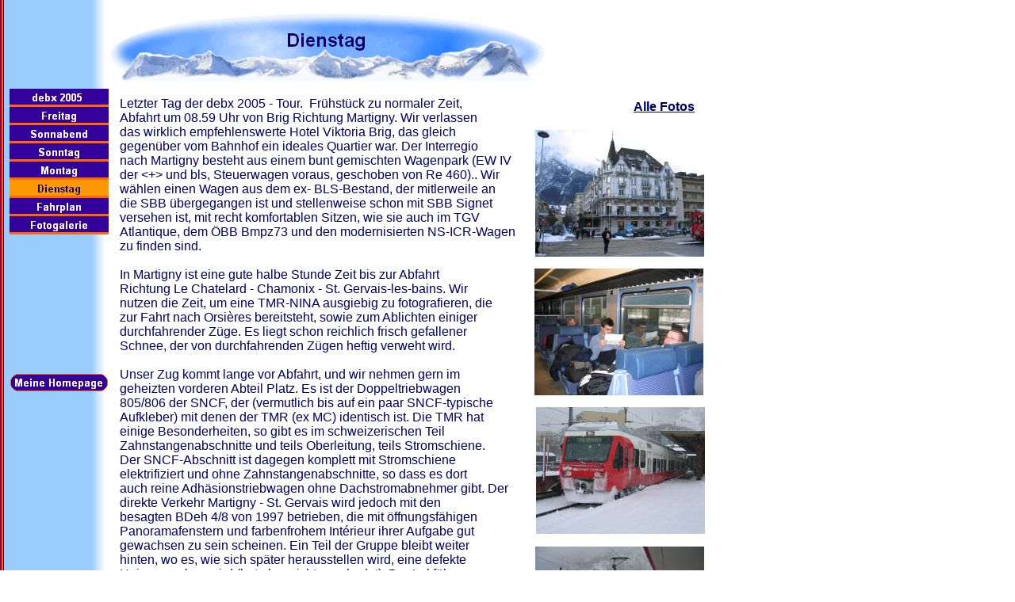

--- FILE ---
content_type: text/html
request_url: http://rg-pr.de/html/dienstag.html
body_size: 6024
content:
<!DOCTYPE HTML PUBLIC "-//W3C//DTD HTML 4.0 Transitional//EN">
<HTML>
<HEAD>
<META HTTP-EQUIV="Content-Type" CONTENT="text/html; charset=ISO-8859-1">
<META NAME="Generator" CONTENT="NetObjects Fusion 7 für Windows">
<TITLE>Dienstag, 15.2.2005</TITLE>
<SCRIPT>
<!--
function F_loadRollover(){} function F_roll(){}
//-->
</SCRIPT>
<SCRIPT LANGUAGE="JavaScript1.2" SRC="../assets/rollover.js"></SCRIPT>
</HEAD>
<BODY NOF="(MB=(DefaultMasterBorder, 112, 40, 137, 16), L=(DienstagLayout, 752, 2152))" BGCOLOR="#FFFFFF" BACKGROUND="../assets/images/Background.gif" TEXT="#000066" LINK="#000066" VLINK="#FF9900" ALINK="#000066" TOPMARGIN=0 LEFTMARGIN=0 MARGINWIDTH=0 MARGINHEIGHT=0>
    <TABLE CELLPADDING=0 CELLSPACING=0 BORDER=0 WIDTH=889 NOF=LY>
        <TR VALIGN=TOP ALIGN=LEFT>
            <TD>
                <TABLE BORDER=0 CELLSPACING=0 CELLPADDING=0 WIDTH=137 NOF=LY>
                    <TR VALIGN=TOP ALIGN=LEFT>
                        <TD WIDTH=12 HEIGHT=112><IMG SRC="../assets/images/autogen/clearpixel.gif" WIDTH=12 HEIGHT=1 BORDER=0 ALT=""></TD>
                        <TD></TD>
                    </TR>
                    <TR VALIGN=TOP ALIGN=LEFT>
                        <TD HEIGHT=184></TD>
                        <TD WIDTH=125>
                            <TABLE ID="NavigationBar1" BORDER=0 CELLSPACING=0 CELLPADDING=0 NOF=NB_UYVPNY120 WIDTH=125>
                                <TR VALIGN=TOP ALIGN=LEFT>
                                    <TD WIDTH=125 HEIGHT=23><A HREF="../index.html" onMouseOver="F_roll('Navigationsschaltflaeche1',1)" onMouseOut="F_roll('Navigationsschaltflaeche1',0)"><IMG ID="Navigationsschaltflaeche1" NAME="Navigationsschaltflaeche1" HEIGHT=23 WIDTH=125 SRC="../assets/images/autogen/debx_2005__Np1.gif" onLoad="F_loadRollover(this,'debx_2005__NRp2.gif',0)" BORDER=0 ALT="debx 2005 "></A></TD>
                                </TR>
                                <TR VALIGN=TOP ALIGN=LEFT>
                                    <TD WIDTH=125 HEIGHT=23><A HREF="../html/freitag.html" onMouseOver="F_roll('Navigationsschaltflaeche2',1)" onMouseOut="F_roll('Navigationsschaltflaeche2',0)"><IMG ID="Navigationsschaltflaeche2" NAME="Navigationsschaltflaeche2" HEIGHT=23 WIDTH=125 SRC="../assets/images/autogen/Freitag_Np1.gif" onLoad="F_loadRollover(this,'Freitag_NRp2.gif',0)" BORDER=0 ALT="Freitag"></A></TD>
                                </TR>
                                <TR VALIGN=TOP ALIGN=LEFT>
                                    <TD WIDTH=125 HEIGHT=23><A HREF="../html/sonnabend.html" onMouseOver="F_roll('Navigationsschaltflaeche3',1)" onMouseOut="F_roll('Navigationsschaltflaeche3',0)"><IMG ID="Navigationsschaltflaeche3" NAME="Navigationsschaltflaeche3" HEIGHT=23 WIDTH=125 SRC="../assets/images/autogen/Sonnabend_Np1.gif" onLoad="F_loadRollover(this,'Sonnabend_NRp2.gif',0)" BORDER=0 ALT="Sonnabend"></A></TD>
                                </TR>
                                <TR VALIGN=TOP ALIGN=LEFT>
                                    <TD WIDTH=125 HEIGHT=23><A HREF="../html/sonntag.html" onMouseOver="F_roll('Navigationsschaltflaeche4',1)" onMouseOut="F_roll('Navigationsschaltflaeche4',0)"><IMG ID="Navigationsschaltflaeche4" NAME="Navigationsschaltflaeche4" HEIGHT=23 WIDTH=125 SRC="../assets/images/autogen/Sonntag_Np1.gif" onLoad="F_loadRollover(this,'Sonntag_NRp2.gif',0)" BORDER=0 ALT="Sonntag"></A></TD>
                                </TR>
                                <TR VALIGN=TOP ALIGN=LEFT>
                                    <TD WIDTH=125 HEIGHT=23><A HREF="../html/montag.html" onMouseOver="F_roll('Navigationsschaltflaeche5',1)" onMouseOut="F_roll('Navigationsschaltflaeche5',0)"><IMG ID="Navigationsschaltflaeche5" NAME="Navigationsschaltflaeche5" HEIGHT=23 WIDTH=125 SRC="../assets/images/autogen/Montag_Np1.gif" onLoad="F_loadRollover(this,'Montag_NRp2.gif',0)" BORDER=0 ALT="Montag"></A></TD>
                                </TR>
                                <TR VALIGN=TOP ALIGN=LEFT>
                                    <TD WIDTH=125 HEIGHT=23><A HREF="../html/dienstag.html" onMouseOver="F_roll('Navigationsschaltflaeche6',1)" onMouseOut="F_roll('Navigationsschaltflaeche6',0)"><IMG ID="Navigationsschaltflaeche6" NAME="Navigationsschaltflaeche6" HEIGHT=23 WIDTH=125 SRC="../assets/images/autogen/Dienstag_Hp3.gif" onLoad="F_loadRollover(this,'Dienstag_HRp4.gif',0)" BORDER=0 ALT="Dienstag"></A></TD>
                                </TR>
                                <TR VALIGN=TOP ALIGN=LEFT>
                                    <TD WIDTH=125 HEIGHT=23><A HREF="../html/fahrplan.html" onMouseOver="F_roll('Navigationsschaltflaeche7',1)" onMouseOut="F_roll('Navigationsschaltflaeche7',0)"><IMG ID="Navigationsschaltflaeche7" NAME="Navigationsschaltflaeche7" HEIGHT=23 WIDTH=125 SRC="../assets/images/autogen/Fahrplan_Np1.gif" onLoad="F_loadRollover(this,'Fahrplan_NRp2.gif',0)" BORDER=0 ALT="Fahrplan"></A></TD>
                                </TR>
                                <TR VALIGN=TOP ALIGN=LEFT>
                                    <TD WIDTH=125 HEIGHT=23><A HREF="http://web55.webgo24-server6.de/twg/index.php?twg_album=Eisenbahnbilder%2Fdebx2005" onMouseOver="F_roll('Navigationsschaltflaeche8',1)" onMouseOut="F_roll('Navigationsschaltflaeche8',0)"><IMG ID="Navigationsschaltflaeche8" NAME="Navigationsschaltflaeche8" HEIGHT=23 WIDTH=125 SRC="../assets/images/autogen/Fotogalerie_Np1.gif" onLoad="F_loadRollover(this,'Fotogalerie_NRp2.gif',0)" BORDER=0 ALT="Fotogalerie"></A></TD>
                                </TR>
                            </TABLE>
                        </TD>
                    </TR>
                    <TR VALIGN=TOP ALIGN=LEFT>
                        <TD COLSPAN=2 HEIGHT=175></TD>
                    </TR>
                    <TR VALIGN=TOP ALIGN=LEFT>
                        <TD HEIGHT=24></TD>
                        <TD WIDTH=125>
                            <TABLE ID="Navigationsleiste3" BORDER=0 CELLSPACING=0 CELLPADDING=0 NOF=NB_UYHSNY120 WIDTH=125>
                                <TR VALIGN=TOP ALIGN=LEFT>
                                    <TD WIDTH=125 HEIGHT=24><A HREF="http://www.greulich.de" onMouseOver="F_roll('Navigationsschaltflaeche9',1)" onMouseOut="F_roll('Navigationsschaltflaeche9',0)"><IMG ID="Navigationsschaltflaeche9" NAME="Navigationsschaltflaeche9" HEIGHT=24 WIDTH=125 SRC="../assets/images/autogen/Meine_Homepage_Ns1.gif" onLoad="F_loadRollover(this,'Meine_Homepage_NRs2.gif',0)" BORDER=0 ALT="Meine Homepage"></A></TD>
                                </TR>
                            </TABLE>
                        </TD>
                    </TR>
                </TABLE>
            </TD>
            <TD>
                <TABLE BORDER=0 CELLSPACING=0 CELLPADDING=0 WIDTH=550 NOF=LY>
                    <TR VALIGN=TOP ALIGN=LEFT>
                        <TD HEIGHT=102 WIDTH=550><IMG ID="Banner1" HEIGHT=102 WIDTH=550 SRC="../assets/images/autogen/Dienstag_NBanner.gif" BORDER=0 ALT="Dienstag" NOF=B_H></TD>
                    </TR>
                </TABLE>
                <TABLE CELLPADDING=0 CELLSPACING=0 BORDER=0 WIDTH=752 NOF=LY>
                    <TR VALIGN=TOP ALIGN=LEFT>
                        <TD>
                            <TABLE BORDER=0 CELLSPACING=0 CELLPADDING=0 WIDTH=514 NOF=LY>
                                <TR VALIGN=TOP ALIGN=LEFT>
                                    <TD WIDTH=14 HEIGHT=20><IMG SRC="../assets/images/autogen/clearpixel.gif" WIDTH=14 HEIGHT=1 BORDER=0 ALT=""></TD>
                                    <TD WIDTH=500><IMG SRC="../assets/images/autogen/clearpixel.gif" WIDTH=500 HEIGHT=1 BORDER=0 ALT=""></TD>
                                </TR>
                                <TR VALIGN=TOP ALIGN=LEFT>
                                    <TD></TD>
                                    <TD WIDTH=500>
                                        <P><FONT FACE="Arial,Helvetica,Geneva,Sans-serif,sans-serif">Letzter Tag der debx 2005 - Tour.&nbsp; Frühstück zu normaler Zeit, <BR>Abfahrt um 08.59 Uhr von Brig Richtung Martigny. Wir verlassen <BR>das wirklich empfehlenswerte Hotel Viktoria Brig, das gleich <BR>gegenüber vom Bahnhof ein ideales Quartier war. Der Interregio <BR>nach Martigny besteht aus einem bunt gemischten Wagenpark (EW IV <BR>der &lt;+&gt; und bls, Steuerwagen voraus, geschoben von Re 460).. Wir <BR>wählen einen Wagen aus dem ex-  BLS-Bestand, der mitlerweile an <BR>die SBB übergegangen ist und stellenweise schon mit SBB Signet <BR>versehen ist, mit recht komfortablen Sitzen, wie sie auch im TGV <BR>Atlantique, dem ÖBB Bmpz73 und den modernisierten NS-ICR-Wagen <BR>zu finden sind.<BR><BR>In Martigny ist eine gute halbe Stunde Zeit bis zur Abfahrt <BR>Richtung Le Chatelard - Chamonix - St. Gervais-les-bains. Wir <BR>nutzen die Zeit, um eine TMR-NINA ausgiebig zu fotografieren, die <BR>zur Fahrt nach Orsières bereitsteht, sowie zum Ablichten einiger <BR>durchfahrender Züge. Es liegt schon reichlich frisch gefallener <BR>Schnee, der von durchfahrenden Zügen heftig verweht wird.<BR><BR>Unser Zug kommt lange vor Abfahrt, und wir nehmen gern im <BR>geheizten vorderen Abteil Platz. Es ist der Doppeltriebwagen <BR>805/806 der SNCF, der (vermutlich bis auf ein paar SNCF-typische <BR>Aufkleber) mit denen der TMR (ex MC) identisch ist. Die TMR hat <BR>einige Besonderheiten, so gibt es im schweizerischen Teil <BR>Zahnstangenabschnitte und teils Oberleitung, teils Stromschiene. <BR>Der SNCF-Abschnitt ist dagegen komplett mit Stromschiene <BR>elektrifiziert und ohne Zahnstangenabschnitte, so dass es dort <BR>auch reine Adhäsionstriebwagen ohne Dachstromabnehmer gibt. Der <BR>direkte Verkehr Martigny - St. Gervais wird jedoch mit den <BR>besagten BDeh 4/8 von 1997 betrieben, die mit öffnungsfähigen <BR>Panoramafenstern und farbenfrohem Intérieur ihrer Aufgabe gut <BR>gewachsen zu sein scheinen. Ein Teil der Gruppe bleibt weiter <BR>hinten, wo es, wie sich später herausstellen wird, eine defekte <BR>Heizung geben wird (hat aber nicht geschadet). Der Lokführer <BR>kommt und öffnet als ersten Handgriff die Jalousien hinten im <BR>Führerstand, was uns bis auf Weiteres Streckensicht ermöglicht. <BR>Nett. Auffällig ist, dass ein anderer Mitarbeiter der Bahn flach <BR>auf dem Bahnsteig liegt und mit diversem Werkzeug irgendwas unter <BR>dem Wagen schraubt. Anscheinend mit wenig Erfolg. Es wird eine <BR>Weile beraten und telefoniert, schließlich aber wohl entschieden, <BR>die Fahrt fortzusetzen; der Zug fährt jedenfalls planmäßig ab. <BR>Was genau defekt ist, erkennen wir nicht. Es könnte ein <BR>Teil der Druckluftanlage eingefroren gewesen sein, denn die <BR>Scheibenwischer im Führerstand konnten nur von Hand betätigt <BR>werden, oder aber es hing mit der ausgefallenen Heizung im <BR>Mittelteil zusammen. Immerhin ermöglichte uns die &quot;gute <BR>Adtranz-Qualität&quot; eine planmäßige Weiterfahrt, wenn auch mit <BR>Unbequemlichkeiten.<BR><BR>Der Schneefall wird immer dichter, draußen entsteht eine <BR>märchenhafte Winterlandschaft. Durch das Führerstandsfenster ist <BR>kaum mehr etwas von der Strecke zu sehen - man kann Gleis und <BR>Stromschiene nur ahnen, und selbst die Zahnstange verschwindet <BR>zeitweise unter dem Schnee. Zwischendurch füllt und leert sich <BR>der Zug dank vieler Wintersportler mehrfach. In Le Chatelard findet <BR>eine ganz knappe Grenzkontrolle statt. Der grimmig blickende <BR>SNCF-Lokführer kommt zur Ablösung und der allererste Handgriff gilt <BR>den Jalousien, die - ritsch, ratsch - erst mal gleich vor unserer <BR>Nase heruntergezogen werden. Danke, SNCF - da merkt man doch <BR>gleich wieder, wo man ist. Wir hätten es sonst sicher vergessen, <BR>denn das Winterwetter draußen wird immer unwirklicher mit den <BR>Schneemassen und vielen, vielen Wintersportlern. <BR><BR>Diese scheinen sich der Gefahr, die von der teilwiese im Schnee <BR>verdeckt liegenden Stromschiene ausgeht, nicht bewusst zu sein. <BR>Immer wieder gibt es Annäherungen an die frei liegenden <BR>830V, was zu folgender Kommunikation im Abteil führt:<BR>&quot;Schon wieder einer der sich der Stromschiene nähert&quot;<BR>&quot;Strom macht klein, schwarz und hässlich.&quot;<BR>&quot;Naja, klein und hässlich ist er ja schon&quot;  ;-)<BR><BR>Erst kurz vor St. Gervais wird der Schnee weniger und außerdem <BR>schaut die Sonne durch die Wolken - eine tolle Fahrt trotz <BR>SNCF-Lokführer.<BR><BR>Die Weiterfahrt bietet uns zuerst einen modernisierten, aber <BR>recht heruntergekommenen Corail-Wagen (TER Rhône-Alpes, <BR>Vierwagenzug gezogen von SNCF 22200) und dann einen zweiteiligen <BR>Triebzug (Z2 Zweisystemwagen noch in der blauen Originalfarbe und <BR>mit gelben Kunstledersitzen) mit Ziel Genève Eaux Vives. Die <BR>Strecke von Annemasse her ist eine Stichstrecke, die durch die <BR>weniger ansehnlichen Vororte von Genf führt. Auch der Bahnhof <BR>(oder der Rest davon) hat schon deutlich bessere Zeiten gesehen; <BR>wir verlassen ihn vorbei an einigen Müllcontainern und sparen <BR>dafür die Zollkontrolle an der - immerhin -&nbsp; EU-Außengrenze.<BR><BR>Die Straßenbahnlinie 16 bringt uns zum Bahnhof, wir sehen zwei <BR>neue Cityrunner und fahren selbst mit einem älteren <BR>teilniederflurigen Trambahnwagen. Die teuren Gepäckfächer werden <BR>günstiger, wenn wir uns ein großes Fach mit mehreren Leuten <BR>teilen (7 Franken), und so halten wir es auch. In den <BR>verbleibenden 1 1/2 Stunden ist noch Zeit für einen schnellen <BR>Stadtbummel und ein Mittagessen im SB-Restaurant Manora <BR>(Bahnhofsnähe). <BR><BR>Für den ICN nach Basel SBB haben wir keine Gruppenreservierung <BR>bekommen können und es ist bekannt, dass dieser Zug sehr voll <BR>ist. Deshalb entschließen wir uns, zum Flughafenbahnhof <BR>vorzufahren und Plätze zu sichern. Nur leider fällt der <BR>vorgesehene Zug wegen Lokschadens aus (er ist verspätet und <BR>verendet daher schon am Bahnhof Cornavin), aber es fährt noch ein <BR>ICN zum Flughafen, auf den auch offiziell verwiesen wird. Es <BR>verdichten sich die Anzeichen, dass diese Garnitur auch <BR>zurückfahren wird und in Genève Aéroport am Bahnsteig wendet. <BR>Vorher fuhr ein ICN als Lz durch, unser Zug ist einteilig. Wie <BR>wir vermutet haben, kuppelt er am Flughafen an die dort schon stehende<BR>zweite Einheit an und wir haben unsere Plätze sicher. Was sich <BR>als gut erweist, denn der Zug wird in Genf und an den folgenden <BR>Stationen geradezu gestürmt und ist erst mal bis auf den letzten <BR>Platz voll. Der Zug wird weitgehend als S-Bahn gebraucht. An <BR>jedem Bahnhof reger Fahrgastwechsel. Aber so voll, wie Reinhard <BR>vorhergesagt hat, ist es doch nicht,<BR><BR>Hier entsteht der Reisebericht, und wenn wir nachher in Basel <BR>SBB ankommen, wird debx 2005 wieder Geschichte sein.<BR><BR><B>Und debx2007 wird kommen.</B></FONT><B></B></P>
                                    </TD>
                                </TR>
                            </TABLE>
                        </TD>
                        <TD>
                            <TABLE BORDER=0 CELLSPACING=0 CELLPADDING=0 WIDTH=238 NOF=LY>
                                <TR VALIGN=TOP ALIGN=LEFT>
                                    <TD WIDTH=23 HEIGHT=24><IMG SRC="../assets/images/autogen/clearpixel.gif" WIDTH=23 HEIGHT=1 BORDER=0 ALT=""></TD>
                                    <TD WIDTH=1><IMG SRC="../assets/images/autogen/clearpixel.gif" WIDTH=1 HEIGHT=1 BORDER=0 ALT=""></TD>
                                    <TD WIDTH=1><IMG SRC="../assets/images/autogen/clearpixel.gif" WIDTH=1 HEIGHT=1 BORDER=0 ALT=""></TD>
                                    <TD WIDTH=119><IMG SRC="../assets/images/autogen/clearpixel.gif" WIDTH=119 HEIGHT=1 BORDER=0 ALT=""></TD>
                                    <TD WIDTH=1><IMG SRC="../assets/images/autogen/clearpixel.gif" WIDTH=1 HEIGHT=1 BORDER=0 ALT=""></TD>
                                    <TD WIDTH=40><IMG SRC="../assets/images/autogen/clearpixel.gif" WIDTH=40 HEIGHT=1 BORDER=0 ALT=""></TD>
                                    <TD WIDTH=40><IMG SRC="../assets/images/autogen/clearpixel.gif" WIDTH=40 HEIGHT=1 BORDER=0 ALT=""></TD>
                                    <TD WIDTH=1><IMG SRC="../assets/images/autogen/clearpixel.gif" WIDTH=1 HEIGHT=1 BORDER=0 ALT=""></TD>
                                    <TD WIDTH=10><IMG SRC="../assets/images/autogen/clearpixel.gif" WIDTH=10 HEIGHT=1 BORDER=0 ALT=""></TD>
                                    <TD WIDTH=1><IMG SRC="../assets/images/autogen/clearpixel.gif" WIDTH=1 HEIGHT=1 BORDER=0 ALT=""></TD>
                                    <TD WIDTH=1><IMG SRC="../assets/images/autogen/clearpixel.gif" WIDTH=1 HEIGHT=1 BORDER=0 ALT=""></TD>
                                </TR>
                                <TR VALIGN=TOP ALIGN=LEFT>
                                    <TD COLSPAN=4></TD>
                                    <TD COLSPAN=3 WIDTH=81>
                                        <P ALIGN=RIGHT><FONT FACE="Arial,Helvetica,Geneva,Sans-serif,sans-serif"></FONT><A HREF="http://rghost.de/gallery/debx2005Dienstag" TARGET="_blank"><FONT FACE="Arial,Helvetica,Geneva,Sans-serif,sans-serif"><B>Alle Fotos</B></FONT></A><FONT FACE="Arial,Helvetica,Geneva,Sans-serif,sans-serif"></FONT></P>
                                    </TD>
                                    <TD COLSPAN=4></TD>
                                </TR>
                                <TR VALIGN=TOP ALIGN=LEFT>
                                    <TD COLSPAN=11 HEIGHT=20></TD>
                                </TR>
                                <TR VALIGN=TOP ALIGN=LEFT>
                                    <TD COLSPAN=2 HEIGHT=160></TD>
                                    <TD COLSPAN=8 ALIGN=CENTER VALIGN=MIDDLE WIDTH=213><IMG ID="Bild1" HEIGHT=160 WIDTH=213 SRC="../assets/images/T20050214_171109.jpg" BORDER=0 ALT=""></TD>
                                    <TD></TD>
                                </TR>
                                <TR VALIGN=TOP ALIGN=LEFT>
                                    <TD COLSPAN=11 HEIGHT=15></TD>
                                </TR>
                                <TR VALIGN=TOP ALIGN=LEFT>
                                    <TD HEIGHT=160></TD>
                                    <TD COLSPAN=8 ALIGN=CENTER VALIGN=MIDDLE WIDTH=213><IMG ID="Bild2" HEIGHT=160 WIDTH=213 SRC="../assets/images/T090017.jpg" BORDER=0 ALT=""></TD>
                                    <TD COLSPAN=2></TD>
                                </TR>
                                <TR VALIGN=TOP ALIGN=LEFT>
                                    <TD COLSPAN=11 HEIGHT=15></TD>
                                </TR>
                                <TR VALIGN=TOP ALIGN=LEFT>
                                    <TD COLSPAN=3 HEIGHT=160></TD>
                                    <TD COLSPAN=8 ALIGN=CENTER VALIGN=MIDDLE WIDTH=213><IMG ID="Bild4" HEIGHT=160 WIDTH=213 SRC="../assets/images/T100302.jpg" BORDER=0 ALT=""></TD>
                                </TR>
                                <TR VALIGN=TOP ALIGN=LEFT>
                                    <TD COLSPAN=11 HEIGHT=16></TD>
                                </TR>
                                <TR VALIGN=TOP ALIGN=LEFT>
                                    <TD COLSPAN=2 HEIGHT=160></TD>
                                    <TD COLSPAN=8 ALIGN=CENTER VALIGN=MIDDLE WIDTH=213><IMG ID="Bild5" HEIGHT=160 WIDTH=213 SRC="../assets/images/T102631.jpg" BORDER=0 ALT=""></TD>
                                    <TD></TD>
                                </TR>
                                <TR VALIGN=TOP ALIGN=LEFT>
                                    <TD COLSPAN=11 HEIGHT=13></TD>
                                </TR>
                                <TR VALIGN=TOP ALIGN=LEFT>
                                    <TD COLSPAN=3 HEIGHT=160></TD>
                                    <TD COLSPAN=8 ALIGN=CENTER VALIGN=MIDDLE WIDTH=213><IMG ID="Bild8" HEIGHT=160 WIDTH=213 SRC="../assets/images/T110122.jpg" BORDER=0 ALT=""></TD>
                                </TR>
                                <TR VALIGN=TOP ALIGN=LEFT>
                                    <TD COLSPAN=11 HEIGHT=15></TD>
                                </TR>
                                <TR VALIGN=TOP ALIGN=LEFT>
                                    <TD COLSPAN=3 HEIGHT=160></TD>
                                    <TD COLSPAN=8 ALIGN=CENTER VALIGN=MIDDLE WIDTH=213><IMG ID="Bild9" HEIGHT=160 WIDTH=213 SRC="../assets/images/T110621.jpg" BORDER=0 ALT=""></TD>
                                </TR>
                                <TR VALIGN=TOP ALIGN=LEFT>
                                    <TD COLSPAN=11 HEIGHT=16></TD>
                                </TR>
                                <TR VALIGN=TOP ALIGN=LEFT>
                                    <TD COLSPAN=3 HEIGHT=213></TD>
                                    <TD COLSPAN=3 ALIGN=CENTER VALIGN=MIDDLE WIDTH=160><IMG ID="Bild13" HEIGHT=213 WIDTH=160 SRC="../assets/images/T124741.jpg" BORDER=0 ALT=""></TD>
                                    <TD COLSPAN=5></TD>
                                </TR>
                                <TR VALIGN=TOP ALIGN=LEFT>
                                    <TD COLSPAN=11 HEIGHT=13></TD>
                                </TR>
                                <TR VALIGN=TOP ALIGN=LEFT>
                                    <TD COLSPAN=2 HEIGHT=160></TD>
                                    <TD COLSPAN=8 ALIGN=CENTER VALIGN=MIDDLE WIDTH=213><IMG ID="Bild14" HEIGHT=160 WIDTH=213 SRC="../assets/images/T131534.jpg" BORDER=0 ALT=""></TD>
                                    <TD></TD>
                                </TR>
                                <TR VALIGN=TOP ALIGN=LEFT>
                                    <TD COLSPAN=11 HEIGHT=14></TD>
                                </TR>
                                <TR VALIGN=TOP ALIGN=LEFT>
                                    <TD COLSPAN=3 HEIGHT=160></TD>
                                    <TD COLSPAN=8 ALIGN=CENTER VALIGN=MIDDLE WIDTH=213><IMG ID="Bild15" HEIGHT=160 WIDTH=213 SRC="../assets/images/T143901.jpg" BORDER=0 ALT=""></TD>
                                </TR>
                                <TR VALIGN=TOP ALIGN=LEFT>
                                    <TD COLSPAN=11 HEIGHT=51></TD>
                                </TR>
                                <TR VALIGN=TOP ALIGN=LEFT>
                                    <TD COLSPAN=5></TD>
                                    <TD COLSPAN=3 WIDTH=81>
                                        <P ALIGN=RIGHT><FONT FACE="Arial,Helvetica,Geneva,Sans-serif,sans-serif"></FONT><A HREF="http://rghost.de/gallery/debx2005Dienstag" TARGET="_blank"><FONT FACE="Arial,Helvetica,Geneva,Sans-serif,sans-serif"><B>Alle Fotos</B></FONT></A><FONT FACE="Arial,Helvetica,Geneva,Sans-serif,sans-serif"></FONT></P>
                                    </TD>
                                    <TD COLSPAN=3></TD>
                                </TR>
                                <TR VALIGN=TOP ALIGN=LEFT>
                                    <TD COLSPAN=11 HEIGHT=224></TD>
                                </TR>
                                <TR VALIGN=TOP ALIGN=LEFT>
                                    <TD COLSPAN=2 HEIGHT=160></TD>
                                    <TD COLSPAN=8 ALIGN=CENTER VALIGN=MIDDLE WIDTH=213><IMG ID="Bild16" HEIGHT=160 WIDTH=213 SRC="../assets/images/T103022.jpg" BORDER=0 ALT=""></TD>
                                    <TD></TD>
                                </TR>
                            </TABLE>
                        </TD>
                    </TR>
                </TABLE>
                <TABLE BORDER=0 CELLSPACING=0 CELLPADDING=0 NOF=LY>
                    <TR VALIGN=TOP ALIGN=LEFT>
                        <TD HEIGHT=36></TD>
                    </TR>
                    <TR VALIGN=TOP ALIGN=LEFT>
                        <TD WIDTH=560 NOF="NB_UYHTNN120">
                            <P ALIGN=CENTER><FONT FACE="Arial,Helvetica,Geneva,Sans-serif,sans-serif">[</FONT><A HREF="../index.html"><FONT FACE="Arial,Helvetica,Geneva,Sans-serif,sans-serif">debx&nbsp;2005&nbsp;-&nbsp;das&nbsp;wars</FONT></A><FONT FACE="Arial,Helvetica,Geneva,Sans-serif,sans-serif">] [</FONT><A HREF="http://rghost.de/gallery/debx2005" TARGET="_blank"><FONT FACE="Arial,Helvetica,Geneva,Sans-serif,sans-serif">Fotogalerie</FONT></A><FONT FACE="Arial,Helvetica,Geneva,Sans-serif,sans-serif">]</FONT></P>
                        </TD>
                    </TR>
                </TABLE>
            </TD>
        </TR>
    </TABLE>
</BODY>
</HTML>
 